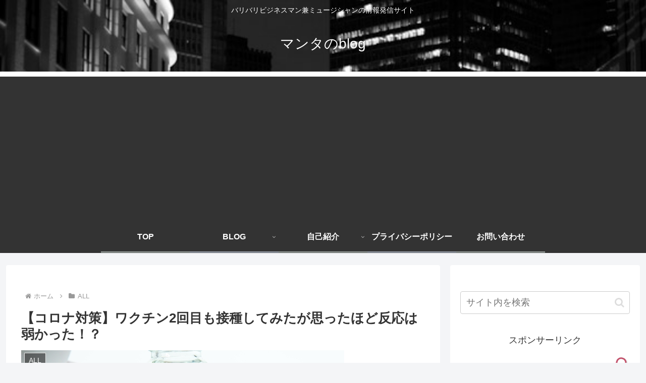

--- FILE ---
content_type: text/html; charset=utf-8
request_url: https://www.google.com/recaptcha/api2/aframe
body_size: 269
content:
<!DOCTYPE HTML><html><head><meta http-equiv="content-type" content="text/html; charset=UTF-8"></head><body><script nonce="h6bDOjXmjKxe7UsBB87kQQ">/** Anti-fraud and anti-abuse applications only. See google.com/recaptcha */ try{var clients={'sodar':'https://pagead2.googlesyndication.com/pagead/sodar?'};window.addEventListener("message",function(a){try{if(a.source===window.parent){var b=JSON.parse(a.data);var c=clients[b['id']];if(c){var d=document.createElement('img');d.src=c+b['params']+'&rc='+(localStorage.getItem("rc::a")?sessionStorage.getItem("rc::b"):"");window.document.body.appendChild(d);sessionStorage.setItem("rc::e",parseInt(sessionStorage.getItem("rc::e")||0)+1);localStorage.setItem("rc::h",'1769009602115');}}}catch(b){}});window.parent.postMessage("_grecaptcha_ready", "*");}catch(b){}</script></body></html>

--- FILE ---
content_type: application/javascript; charset=utf-8
request_url: https://fundingchoicesmessages.google.com/f/AGSKWxX2hqGAe1E_iIUsQ-4u0EgzQr4O6_jO1wKJCnF2ITRwo7YLhpMLARB3ytjuhCOcu-KIU-dg2zde8quBvJCuoVhzxcFyie7KsOcsQNFdF_kJkX66eGzv3hGHwd58X5cZ55awCD8q0kvRhgrg2fazVsmRF5PLH6UJULcftRxyRqSS1ulIvyfIurTfBNOE/_/index-ad-_jtads/=160x600;_openx//adng.html
body_size: -1289
content:
window['b44c0c03-3df0-4743-81d6-267aa9a9fca5'] = true;